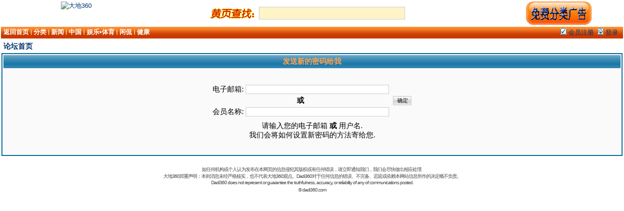

--- FILE ---
content_type: text/html;charset=UTF-8
request_url: http://yp.dadi360.com/yp/user/lostPassword.page;jsessionid=659677678645991050F6562D7FFAF219
body_size: 6482
content:

<html lang="zh-CN">
<head>
<meta http-equiv="Content-Type" content="text/html; charset=UTF-8" />
<meta http-equiv="Content-Language" content="zh-CN"/>
<meta http-equiv="Pragma" content="no-cache" />
<meta http-equiv="Expires" content="-1" />
<meta name="keywords" content="发送新的密码给我" 纽约华商黄页 纽约黄页/>
<meta name="description" content="发送新的密码给我" 纽约华商黄页 纽约黄页 />	

<style type="text/css">@import url( /yp/templates/default/styles/style.css?1768985752070 );</style>
<style type="text/css">@import url( /yp/templates/default/styles/zh_CN.css?1768985752070 );</style>

<link rel="icon" href="http://www.dadi360.com/img/dadiicon.ico" type="image/x-icon"/>
<link rel="shortcut icon" href="http://www.dadi360.com/img/dadiicon.ico" type="image/x-icon"/>

<link type="text/css" rel="stylesheet" href="/css/inputstyle.css">

<style type="text/css">
body {
	margin:0;
	padding:0;
}
</style>

<style type="text/css">
.yptopcat{font-weight:bold; font-size:1.1em; background-image:url('http://www.dadi360.com/images/gradient22.jpg'); text-align: center;}
.ypforum{color: #003B6E; text-decoration: none; font-size: 1.2em; margin-left:2px;}
a.ypforum:hover{color: #9EC068; background: #f6e9a7; text-decoration: underline;}
.yptable{ border-collapse: collapse; border: 20px #f6e9a7 solid; background-color:#F7F6F8; padding:5px;}
.ypcattable{padding:1px; margin-top:5px;}
</style>

<link rel="stylesheet" type="text/css" href="/yui/build/menu/assets/menu.css">
<link rel="stylesheet" type="text/css" href="/yui/build/fonts/fonts.css" />
<link rel="stylesheet" type="text/css" href="/yui/build/autocomplete/assets/skins/sam/autocomplete.css" />
<link rel="stylesheet" type="text/css" href="/yui/build/datatable/assets/skins/sam/datatable.css" />

<style type="text/css">
div.yuimenu {
 position:absolute;
 visibility:hidden;
}
</style>

<SCRIPT type="text/javascript" src="/js/datainput-min.js?1"></SCRIPT>

<!-- Libary begins -->
<script type="text/javascript" src="/yui/build/yahoo-dom-event/yahoo-dom-event.js"></script>

<script type="text/javascript" src="/yui/build/animation/animation-min.js"></script>
<script type="text/javascript" src="/yui/build/container/container_core-min.js"></script>
<script type="text/javascript" src="/yui/build/menu/menu-min.js"></script>

<script type="text/javascript" src="/yui/build/connection/connection-min.js"></script>
<script type="text/javascript" src="/yui/build/json/json-min.js"></script>
<script type="text/javascript" src="/yui/build/datasource/datasource-min.js"></script>
<script type="text/javascript" src="/yui/build/autocomplete/autocomplete-min.js"></script>
<script type="text/javascript" src="/yui/build/element/element-min.js"></script>
<script type="text/javascript" src="/yui/build/datatable/datatable-min.js"></script>

<style type="text/css">
    #autocomplete{
        height: 25px;
    } 
    #dt_input {
        position: static;
        width: 300px;
    }
    #dt_ac_container {
        display: none;
    }
</style>

<script type="text/javascript">

 ypsearchStart = function() {
    var Dom = YAHOO.util.Dom,
    Event = YAHOO.util.Event,
    queryString = '&results=30&output=json',
    //zip = null,
    myDataSource = null,
    myDataTable = null;
    jsonElem = new YAHOO.util.Element('json');
    jsonElem.setStyle('display', 'none');

    var getTerms = function(query) {
    	YAHOO.log('term=' + query + '; len=' + query.length, 'warn', 'example');
    	if(query.length == 0) {
    		myDataTable.initializeTable();
    		myDataTable.render();
    		jsonElem.setStyle('display', 'none');
    	}
    	else {
        	myDataSource.sendRequest('datatable=yes&query=' + query + queryString,
        			{
                success: myDataTable.onDataReturnInitializeTable,
                failure: myDataTable.onDataReturnInitializeTable,
                scope: myDataTable
            });
        	jsonElem.setStyle('display', 'block');
    	}
    	//myDataSource.sendRequest('datatable=yes&query=' + query + '&zip=' + Dom.get('dt_input_zip').value + queryString,
    	//		myDataTable.onDataReturnInitializeTable, myDataTable);
    	
    };

    Event.onDOMReady(function() {
        //zip = Dom.get('dt_input_zip').value;
        
        var oACDS = new YAHOO.util.FunctionDataSource(getTerms);
        oACDS.queryMatchContains = true;
        var oAutoComp = new YAHOO.widget.AutoComplete("dt_input","dt_ac_container", oACDS);
        oAutoComp.alwaysShowContainer = true;
        oAutoComp.minQueryLength = 0;
        oAutoComp.queryDelay = 0.5;
        //var oACDSZip = new YAHOO.util.FunctionDataSource(getZip);
        //oACDSZip.queryMatchContains = true;
        //var oAutoCompZip = new YAHOO.widget.AutoComplete("dt_input_zip","dt_ac_zip_container", oACDSZip);
        //Don't query until we have 5 numbers for the zip code
        //oAutoCompZip.minQueryLength = 5;

        var formatUrl = function(elCell, oRecord, oColumn, sData) {
            elCell.innerHTML = "<a href='" + oRecord.getData("ClickUrl") + "' target='_blank'>" + sData + "</a>";
        };

        var myColumnDefs = [
            { key:"Title",
                label:"黄页查找结果",
                sortable:true,
                formatter: formatUrl
            }
        ];

        //myDataSource = new YAHOO.util.DataSource("/ajaxproxy?url=http://local.yahooapis.com/LocalSearchService/V2/localSearch&appid=YahooDemo");
        myDataSource = new YAHOO.util.DataSource("/ypsearch?");

        myDataSource.responseType = YAHOO.util.DataSource.TYPE_JSON;
        myDataSource.connXhrMode = "queueRequests";
        myDataSource.responseSchema = {
            resultsList: "ResultSet.Result",
            fields: [
                "Title",
                "Phone",
                "City",
				"Zip",
                "ClickUrl"
            ]
        };

        //myDataTable = new YAHOO.widget.DataTable("json", myColumnDefs,
        //   myDataSource, {initialRequest: 'datatable=yes&query=' + Dom.get('dt_input').value + queryString });

        myDataTable = new YAHOO.widget.ScrollingDataTable("json", myColumnDefs,
                myDataSource, {initialRequest: 'datatable=yes&query=' + Dom.get('dt_input').value + queryString, height:"20em" });

     myDataTable.setAttributeConfig("MSG_ERROR", {
     value: " ",
     validator: true
 	});
 	myDataTable.setAttributeConfig("MSG_EMPTY", {
     	value: " ",
     	validator: true
 	});

    });
};
</script>
 
<script type="text/javascript">
function fnCallback2(e, myObj) {
	oMenu = myObj[0];
 	menuid = myObj[1];
 	toggleid = myObj[2];
 	var xy = YAHOO.util.Dom.getXY(toggleid);
 	YAHOO.util.Dom.setXY(menuid, xy);
 	oMenu.show();
};		
function setupMenu(menuid, toggleid) {
var oMenu1 = new YAHOO.widget.Menu(menuid, {autosubmenudisplay: true,hidedelay: 750,lazyload: false });
oMenu1.render(document.body); oMenu1.showEvent.subscribe(function() {this.focus();});
YAHOO.util.Event.addListener(toggleid, "mouseover", fnCallback2, [oMenu1, menuid, toggleid]);}
		
YAHOO.example.onMenuReady = function() {
setupMenu('classifiedmenumore','classifiedmenutoggle');
//setupMenu('classifiedmenumore','classifiedmenutoggle2');
setupMenu('blogmenumore','blogmenutoggle');
};
YAHOO.util.Event.onContentReady("classifiedmenutoggle", YAHOO.example.onMenuReady);
</script>


<script type="text/javascript" src="http://maps.google.com/maps/api/js?sensor=false"></script>
<script type="text/javascript">
  var geocoder;
  var map;
  function gminitialize() {
    geocoder = new google.maps.Geocoder();
    var addressId = document.getElementById("dadiAddress");
    if(typeof addressId == "undefined" || addressId == null)
    	return;
    
    var address = addressId.innerHTML;
    if(typeof address == "undefined" || address == null)
    	return ;
    
    address = address.replace(/<br>/gi, ",");
    //alert("address: " + address);
    geocoder.geocode( { 'address': address}, function(results, status) {
      if (status == google.maps.GeocoderStatus.OK) {
          var myOptions = {
      		zoom: 15,
      		center: results[0].geometry.location,
      		mapTypeId: google.maps.MapTypeId.ROADMAP
    	  }
          map = new google.maps.Map(document.getElementById("dadimap_canvas"), myOptions);
          //map.setCenter(results[0].geometry.location);
          var marker = new google.maps.Marker({
            map: map, 
            position: results[0].geometry.location
          });
      }
    });
  }
</script>


<title>发送新的密码给我 大地360 纽约华商黄页 纽约黄页</title>
<script type="text/javascript">
//enable passthrough of errors from YUI Event:
if ((typeof YAHOO !== "undefined") && (YAHOO.util) && (YAHOO.util.Event)) {
	YAHOO.util.Event.throwErrors = true;
}
</script>

<script type="text/javascript">
  var _gaq = _gaq || [];
  _gaq.push(['_setAccount', 'UA-5175562-1']);
  _gaq.push(['_trackPageview']);

  (function() {
    var ga = document.createElement('script'); ga.type = 'text/javascript'; ga.async = true;
    ga.src = ('https:' == document.location.protocol ? 'https://ssl' : 'http://www') + '.google-analytics.com/ga.js';
    var s = document.getElementsByTagName('script')[0]; s.parentNode.insertBefore(ga, s);
  })();
</script>

<!-- Quantcast Tag -->
<script type="text/javascript">
var _qevents = _qevents || [];

(function() {
var elem = document.createElement('script');
elem.src = (document.location.protocol == "https:" ? "https://secure" : "http://edge") + ".quantserve.com/quant.js";
elem.async = true;
elem.type = "text/javascript";
var scpt = document.getElementsByTagName('script')[0];
scpt.parentNode.insertBefore(elem, scpt);
})();
</script>


</head>
<body class="zh_CN" OnLoad="BodyOnLoad();gminitialize()">

    <div id="statesmod">
        <form onsubmit="return DADIvalidateForm();">
            <div id="pyautocomp" style="position: absolute; top: 10px; left: 400px;">
            	<INPUT OnFocus="DADI.InputArea.focus();" Name="Comp" ID="Comp" Size="14" style="display:none; position:absolute; z-index:0; color: #c60a00">            
                <div id="pywcont"></div>
            </div>
            <div id="swautocomp" style="position: absolute; top: 10px; left: 460px;">           	
                <div id="swcont"></div>
            </div>
        </form>
    </div>
<!--
Original theme from phpBB (http://www.phpbb.com) subSilver
Created by subBlue design
http://www.subBlue.com

Modifications by JForum Team
-->
<div id="classifiedmenumore" class="yuimenu">
<div class="bd">
   <ul class="first-of-type">
	<li class="yuimenuitem"><a href="http://c.dadi360.com/c/forums/show/16.page">社区信息</a></li>
	<li class="yuimenuitem"><a href="http://c.dadi360.com/c/forums/show/26.page">租房(法拉盛Flushing及其它区)</a></li>
	<li class="yuimenuitem"><a href="http://c.dadi360.com/c/forums/show/48.page">租房(艾姆赫斯特Elmhurst)</a></li>
	<li class="yuimenuitem"><a href="http://c.dadi360.com/c/forums/show/46.page">租房(布碌仑)</a></li>
	<li class="yuimenuitem"><a href="http://c.dadi360.com/c/forums/show/47.page">租房(曼哈顿)</a></li>
	<li class="yuimenuitem"><a href="http://c.dadi360.com/c/forums/show/36.page">房屋买卖</a></li>
	<li class="yuimenuitem"><a href="http://c.dadi360.com/c/forums/show/29.page">招聘求职</a></li>	 
	<li class="yuimenuitem"><a href="http://c.dadi360.com/c/forums/show/34.page">网络公司招聘</a></li>
	<li class="yuimenuitem"><a href="http://c.dadi360.com/c/forums/show/23.page">二手买卖</a></li>
	<li class="yuimenuitem"><a href="http://c.dadi360.com/c/forums/show/27.page">商铺、办公楼、生意租让</a></li>
	<li class="yuimenuitem"><a href="http://c.dadi360.com/c/forums/show/28.page">生活服务</a></li>
	<li class="yuimenuitem"><a href="http://c.dadi360.com/c/forums/show/31.page">交友征婚</a></li>	
	<li class="yuimenuitem"><a href="http://c.dadi360.com/c/forums/show/30.page">酒店住宿旅游</a></li>
	<li class="yuimenuitem"><a href="http://c.dadi360.com/c/forums/show/42.page">休闲按摩</a></li>
	<li class="yuimenuitem"><a href="http://c.dadi360.com/c/forums/show/43.page">搬家·接送</a></li>
	<li class="yuimenuitem"><a href="http://c.dadi360.com/c/forums/show/44.page">装修服务</a></li>
	<li class="yuimenuitem"><a href="http://c.dadi360.com/c/forums/show/51.page">冷暖水电</a></li>
	<li class="yuimenuitem"><a href="http://c.dadi360.com/c/forums/show/45.page">招生·培训</a></li>
	<li class="yuimenuitem"><a href="http://c.dadi360.com/c/forums/show/49.page">纽约聊天室</a></li>
	<li class="yuimenuitem"><a href="http://c.dadi360.com/c/forums/show/33.page">其它</a></li>
	<li class="yuimenuitem">______________</li>
	<li class="yuimenuitem"><a href="http://c.dadi360.com/c/forums/show/39.page">纽约中餐馆-华埠,中城</a></li>	
	<li class="yuimenuitem"><a href="http://c.dadi360.com/c/forums/show/40.page">纽约中餐馆-皇后区</a></li>	
	<li class="yuimenuitem"><a href="http://c.dadi360.com/c/forums/show/41.page">纽约中餐馆-布碌仑</a></li>
	
	<li class="yuimenuitem">____________</li>
	<li class="yuimenuitem"><a href="http://c.dadi360.com/c/forums/show/12.page">免费广告(加拿大)</a></li>
   </ul>
   
</div>
</div>
<div id="blogmenumore" class="yuimenu">
<div class="bd">
   <ul class="first-of-type">
 	<li class="yuimenuitem"><a href="http://www.dadi360.com/moreblog.jsp?page=0&amp;catnum=0">社会时政</a></li>     
	<li class="yuimenuitem"><a href="http://www.dadi360.com/moreblog.jsp?page=0&amp;catnum=1">网上谈兵</a></li>   
	<li class="yuimenuitem"><a href="http://www.dadi360.com/moreblog.jsp?page=0&amp;catnum=2">情感日记</a></li>
	<li class="yuimenuitem"><a href="http://www.dadi360.com/moreblog.jsp?page=0&amp;catnum=3">居家生活</a></li>
	<li class="yuimenuitem"><a href="http://www.dadi360.com/moreblog.jsp?page=0&amp;catnum=4">金融投资</a></li>
	<li class="yuimenuitem"><a href="http://www.dadi360.com/moreblog.jsp?page=0&amp;catnum=5">奇闻轶事</a></li>   
 	<li class="yuimenuitem"><a href="http://www.dadi360.com/moreblog.jsp?page=0&amp;catnum=6">旅人游记</a></li>     
	<li class="yuimenuitem"><a href="http://www.dadi360.com/moreblog.jsp?page=0&amp;catnum=10">人在他乡</a></li>   
	<li class="yuimenuitem"><a href="http://www.dadi360.com/moreblog.jsp?page=0&amp;catnum=7">影视音乐</a></li>
	<li class="yuimenuitem"><a href="http://www.dadi360.com/moreblog.jsp?page=0&amp;catnum=8">娱乐体育</a></li>
	<li class="yuimenuitem"><a href="http://www.dadi360.com/moreblog.jsp?page=0&amp;catnum=9">其他话题</a></li>
	<li class="yuimenuitem"><a href="http://www.dadi360.com/moreblog.jsp?page=0&amp;catnum=11">文学作品</a></li>
   </ul>
</div>
</div>
<table width="100%" border="0">
	<tr>
	  <td>
	    
		  <TABLE OnFocus="DADI.dt_input.focus()" cellspacing="0" cellpadding="0" width="100%" border="0">
		    <TBODY>
		      <TR>
		        <td width="25" rowspan=2>&nbsp&nbsp</td>
			<td width="160" valign="top" align="right">
			  <a href="http://www.dadi360.com/"><img src="http://www.dadi360.com/img/logo167x73v4.png" BORDER="0" alt="大地360"/></a>
			</td>    
			<td nowrap="" align="center"  valign="middle" id="searchinput">
						<span class="yui-skin-sam">
						
						<span id="autocomplete" style="font-size: 150%;">
						    <label for="dt_input"><img align="absmiddle" src="/yp/images/yellowpagesearch.jpg" /> </label>
						    <input id="dt_input" type="text" value="" style="background: none repeat scroll 0 0 #FFF4C6;" >
						    <span id="dt_ac_container"></span>
						</span>
						
						<div style="font-size: 110%;" >
						<div id="json"></div>
						</div>
						
						<script type="text/javascript">
						 ypsearchStart();
						 </script>
						 
						 </span>					
			</td>
		        <td width="5"></td>
			<td align="left" nowrap="" valign="bottom">
			</td>
			
			<td align="left" valign="middle" width="20">
				<div><a title="点击进入免费分类广告" href="http://c.dadi360.com/c/forums/list.page">
        		<img border="0" src="/images/classified_btn.jpg"></a>
	    		</div>
			</td>
			<td width="5%" ></td>
		  </tr>
		  		
		  </TBODY>
		  </TABLE>		  		  

	  </td>
	</tr>
	<tr>
	  <td background="/img/newsmenubg.gif" height="24" valign="bottom">
	    <TABLE cellspacing="0" cellpadding="0" width="100%" border="0">
	      <TBODY>
		<TR>	    
  		  
		  <TD nowrap="" >
		  &nbsp;<a href="http://www.dadi360.com/"><span class="newslinkt2">返回首页</span></a><img
		  height="22" align="absmiddle" src="/img/newsmenusep12.gif"/><a
		  href="http://c.dadi360.com/c/forums/list.page"><span id="classifiedmenutoggle" class="newslinkt2">分类</span></a><img
		  height="22" align="absmiddle" src="/img/newsmenusep12.gif"/><a		  
		  href="http://www.dadi360.com/news/forums/show/4.page"><span class="newslinkt2">新闻</span></a><img
		  height="22" align="absmiddle" src="/img/newsmenusep12.gif"/><a
		  href="http://www.dadi360.com/news/forums/show/3.page"><span class="newslinkt2">中国</span></a><img
		  height="22" align="absmiddle" src="/img/newsmenusep12.gif"/><a
		  href="http://www.dadi360.com/news/forums/show/5.page"><span class="newslinkt2">娱乐•体育</span></a><img
		  height="22" align="absmiddle" src="/img/newsmenusep12.gif"/><a
		  href="http://www.dadi360.com/news/forums/show/14.page"><span class="newslinkt2">闲侃</span></a><img 
		  height="22" align="absmiddle" src="/img/newsmenusep12.gif"/><a 
		  href="http://www.dadi360.com/news/forums/show/19.page"><span class="newslinkt2">健康</span></a>
		  
		  </TD>

		  <TD nowrap="">&nbsp;</TD>

		  <TD align="right"  nowrap="">

		    
		    <a id="register" class="mainmenu" href="/yp/user/insert.page;jsessionid=A8A43486A5E989A0F27D93155623DE45"><img src="/yp/templates/default/images/icon_mini_register.gif" border="0" alt="[Register]" /> 会员注册</a>&nbsp;</span>
		    <a id="login" class="mainmenu" href="/yp/user/login.page;jsessionid=A8A43486A5E989A0F27D93155623DE45"><img src="/yp/templates/default/images/icon_mini_login.gif" border="0" alt="[Login]" /> 登录</a>&nbsp; </span>
		  </TD>
		  <td width="5"></td>
		</TR>      
	      </TBODY>
	    </TABLE>
	  </td>
	</tr>	
	<tr>
	  <td>
	    
<form name="formlostpassword" accept-charset="UTF-8" action="/yp/jforum.page" method="post" target="_top">
	<input type="hidden" name="module" value="user" />
	<input type="hidden" name="action" value="lostPasswordSend" />
	
	<table cellspacing="2" cellpadding="2" width="100%" align="center" border="0">
		<tr>
			<td class="nav" align="left"><a class="nav" href="/yp/forums/list.page">论坛首页</a></td>
		</tr>
	</table>
	
	<table class="forumline" cellspacing="1" cellpadding="4" width="100%" align="center" border="0">
		<tr>
			<th class="thhead" nowrap="nowrap" height="25">
				发送新的密码给我
			</th>
		</tr>
	
		<tr>
			<td class="row1">
				<table cellspacing="1" cellpadding="3" width="100%" border="0">
					<tr>
						<td colspan="2">&nbsp;</td>
					</tr>
					
					
					<tr>
						<td>
							<table align="center">
								<tr>
									<td align="right"><span class="gen">电子邮箱:</span></td>
									<td align="left"><input type="text" maxlength="40" size="35" name="email" /></td>
									<td rowspan="3" valign="middle">&nbsp;<input class="mainoption" type="submit" value="确定" name="login"/></td>
								</tr>
								<tr>
									<td align="center" colspan="2"><span class="gen"><b>或</b></span></td>
								</tr>
								<tr>
									<td align="right"><span class="gen">会员名称:</span></td>
									<td align="left"><input type="text" maxlength="40" size="35" name="username" /></td>
								</tr>
							</table>
						</td>
					</tr>
					<tr>
						<td colspan="2" align="center"><span class="gen">请输入您的电子邮箱 <b> 或 </b> 用户名. <br> 我们会将如何设置新密码的方法寄给您.</span></td>
					</tr>
					<tr align="center">
						<td colspan="2">&nbsp;</td>
					</tr>
				</table>
			</td>
		</tr>
	</table>
</form>
</td>
</tr>
	<tr>
		<td align="center">
			
		</td>
	</tr>

	<tr>
		<td align="center">
			<span class="copyright">如任何机构或个人认为发布在本网页的信息侵犯其版权或有任何错误，请立即通知我们，我们会尽快做出相应处理. <br>大地360郑重声明：本则消息未经严格核实，也不代表大地360观点。Dadi360对于任何信息的错误、不完备、迟延或依赖本网站信息所作的决定概不负责。<br>Dadi360 does not represent or guarantee the truthfulness, accuracy, or reliability of any of communications posted.</span>
		</td>
	</tr>
	<tr>
		<td align="center">
			<span class="copyright"> &copy; <a class="copyright" href="http://www.dadi360.com/">dadi360.com</a> </span>
		</td>
	</tr>
	<tr><td align="center">
	</td></tr>
</table>


<!-- Quantcast Tag -->
<script type="text/javascript">
_qevents.push({
qacct:"p-vjHDhyNAZ_JjR"
});
</script>

<noscript>
<div style="display:none;">
<img src="//pixel.quantserve.com/pixel/p-vjHDhyNAZ_JjR.gif" border="0" height="1" width="1" alt="Quantcast"/>
</div>
</noscript>
<!-- End Quantcast tag -->

</body>
</html>


--- FILE ---
content_type: text/css
request_url: http://yp.dadi360.com/css/inputstyle.css
body_size: 981
content:


#statesmod {position:relative;}
#swautocomp, #pyautocomp {position:relative;width:15em;margin-bottom:1em;}/* set width of widget here*/
#swautocomp {z-index:9000} /* for IE z-index of absolute divs inside relative divs issue */
#pywcont {position:absolute;top:1.7em;width:50%;text-align:left}
#swcont {position:absolute;top:1.7em;width:80%;text-align:left}
#swcont .yui-ac-content, #pywcont .yui-ac-content {position:absolute;width:100%;border:1px solid #404040;background:#fff;overflow:hidden;z-index:9050;}
#swcont .yui-ac-shadow, #pywcont .yui-ac-shadow {position:absolute;margin:.3em;width:100%;background:#a0a0a0;z-index:9049;}
#swcont ul, #pywcont ul {padding:5px 0;width:100%;text-align:left; padding-left: 0; margin-left: 0;}
#swcont li, #pywcont li {padding:0 5px;cursor:default;white-space:nowrap;}
#swcont li.yui-ac-highlight, #pywcont li.yui-ac-highlight {background:#ff0;}
#swcont li.yui-ac-prehighlight,#pywcont li.yui-ac-prehighlight {background:#FFFFCC;}
.yui-ac-bd { color: #0000FF; }


a .adsline5 {
	font-size: 11px;
	color: #003B6E;
}

a .adstitle5 {
	font-size: 12px;
	color: #CC3300;
}
a:hover .adstitle5, a:hover .adsline5 { color: #9EC068; background: inherit; text-decoration: underline;}

.adsbox {
	font-size: 12px;
	background: #F7F6F8;
	text-decoration: none;
	font-family: arial,宋体,helvetica,sans-serif;
  	line-height: 15px;
	color: #000000;
	border: 1px solid #888888;
	margin-top:5px;
	padding-top: 5px; padding-bottom: 5px;
}
.adsimg {
	border: 1px solid #003B6E;
}
	
.adslable {
	font-family: "Arial,宋体,Verdana, Helvetica, sans-serif";
	font-size: smaller;
	color: #000000;
}

.adstitle1 , .adstitle3 , .adstitle4 {
	font-size: 12px;
	color: #CC3300;
}

.adstitle2 {
	font-size: 12px;
	color: #CC3300;
}

.adsline1 , .adsline3 , .adsline4{
	font-size: 11px;
	color: #000000;
}

.adsline2 {
	font-size: 11px;
	color: blue;
}

.adsurl {
	font-size: 13px;
	color: green;
}

.Inputarea{
	FONT-SIZE: 18px; 
	FONT-FAMILY: arial,simsun,宋体,mssong,mingliu;
	background: #fff4c6;
}

.newslink, .newslink a, .newslink a:visited{
	background-color: #ef7908;
	color: #ffffff;
	text-decoration:none;
	text-align:center;
	FONT-SIZE: 14px; 
	margin: 0;
 	padding: 0;
	FONT-FAMILY: arial,simsun,宋体,mssong,mingliu; 
	align: center;
	font-weight:bold;
}



.newslinkt2 {
	font-size: 13px;
 	text-decoration: none;
 	color: #FFFFFF;
 	font-weight:bold;
 	padding:0px;margin:0;
}
a:hover .newslinkt2 {
	color: #9EC068;
	text-decoration: underline;
}

.topmenu {
	font-size: 13px;
 	color:#FFFFFF;
 	font-weight:bold;
 	padding: 0 1px 0 1px;
}

a:hover .topmenu{ color: #9EC068; background: inherit; text-decoration: underline; }



--- FILE ---
content_type: text/css
request_url: http://yp.dadi360.com/yp/templates/default/styles/zh_CN.css?1768985752070
body_size: 1359
content:
.zh_CN .icon_new_topic img { background-image: url(../images/zh_CN/post.gif); width: 82px; height: 25px; }
.zh_CN .icon_reply img { background-image: url(../images/zh_CN/reply.gif); width: 82px; height: 25px; }
.zh_CN .icon_reply_locked img { background-image: url(../images/zh_CN/reply_locked.gif); width: 82px; height: 25px; }
.zh_CN .icon_quote img { background-image: url(../images/zh_CN/icon_quote.gif); width: 59px; height: 18px; }
.zh_CN .icon_edit img { background-image: url(../images/zh_CN/icon_edit.gif); width: 59px; height: 18px; }
.zh_CN .icon_profile img { background-image: url(../images/zh_CN/icon_profile.gif); width: 59px; height: 18px; }
.zh_CN .icon_pm img { background-image: url(../images/zh_CN/icon_pm.gif); width: 59px; height: 18px; }

th { font-size: 13px;}
th.thhead,td.cathead { font-size: 15px;}

.gen { font-size : 15px; }
.genmed, .name { font-size : 15px; }
.gensmall, .postdetails { font-size : 13px; color:#666666; }

.mainmenu { font-size: 13px;}
.cattitle { font-size: 13px; color:#000000;}
.forumlink { font-size: 15px; }
.nav, .topictitle { font-size:15px; }
.nav, .topictitlehl { font-size:15px; }

.postbody { font-size: 15px; }

.postinfo { font-size: 13px; }

input, textarea, select { font-size: 15px; }
.moderator { font-size: 13px; }
.admin { font-size: 13px; }

.declaration { font-size: 11px; color:#666666; } 


--- FILE ---
content_type: text/javascript;charset=utf-8
request_url: http://yp.dadi360.com/ypsearch?datatable=yes&query=&results=30&output=json
body_size: 78
content:
{"ResultSet":{"totalResultsAvailable":0,"totalResultsReturned":0,"Result":[]}}

--- FILE ---
content_type: application/javascript
request_url: http://yp.dadi360.com/yui/build/datasource/datasource-min.js
body_size: 7948
content:
/*
Copyright (c) 2010, Yahoo! Inc. All rights reserved.
Code licensed under the BSD License:
http://developer.yahoo.com/yui/license.html
version: 2.8.2r1
*/
(function(){var lang=YAHOO.lang,util=YAHOO.util,Ev=util.Event;util.DataSourceBase=function(oLiveData,oConfigs){if(oLiveData===null||oLiveData===undefined){return;}this.liveData=oLiveData;this._oQueue={interval:null,conn:null,requests:[]};this.responseSchema={};if(oConfigs&&(oConfigs.constructor==Object)){for(var sConfig in oConfigs){if(sConfig){this[sConfig]=oConfigs[sConfig];}}}var maxCacheEntries=this.maxCacheEntries;if(!lang.isNumber(maxCacheEntries)||(maxCacheEntries<0)){maxCacheEntries=0;}this._aIntervals=[];this.createEvent("cacheRequestEvent");this.createEvent("cacheResponseEvent");this.createEvent("requestEvent");this.createEvent("responseEvent");this.createEvent("responseParseEvent");this.createEvent("responseCacheEvent");this.createEvent("dataErrorEvent");this.createEvent("cacheFlushEvent");var DS=util.DataSourceBase;this._sName="DataSource instance"+DS._nIndex;DS._nIndex++;};var DS=util.DataSourceBase;lang.augmentObject(DS,{TYPE_UNKNOWN:-1,TYPE_JSARRAY:0,TYPE_JSFUNCTION:1,TYPE_XHR:2,TYPE_JSON:3,TYPE_XML:4,TYPE_TEXT:5,TYPE_HTMLTABLE:6,TYPE_SCRIPTNODE:7,TYPE_LOCAL:8,ERROR_DATAINVALID:"Invalid data",ERROR_DATANULL:"Null data",_nIndex:0,_nTransactionId:0,_getLocationValue:function(field,context){var locator=field.locator||field.key||field,xmldoc=context.ownerDocument||context,result,res,value=null;try{if(!lang.isUndefined(xmldoc.evaluate)){result=xmldoc.evaluate(locator,context,xmldoc.createNSResolver(!context.ownerDocument?context.documentElement:context.ownerDocument.documentElement),0,null);while(res=result.iterateNext()){value=res.textContent;}}else{xmldoc.setProperty("SelectionLanguage","XPath");result=context.selectNodes(locator)[0];value=result.value||result.text||null;}return value;}catch(e){}},issueCallback:function(callback,params,error,scope){if(lang.isFunction(callback)){callback.apply(scope,params);}else{if(lang.isObject(callback)){scope=callback.scope||scope||window;var callbackFunc=callback.success;if(error){callbackFunc=callback.failure;}if(callbackFunc){callbackFunc.apply(scope,params.concat([callback.argument]));}}}},parseString:function(oData){if(!lang.isValue(oData)){return null;}var string=oData+"";if(lang.isString(string)){return string;}else{return null;}},parseNumber:function(oData){if(!lang.isValue(oData)||(oData==="")){return null;}var number=oData*1;if(lang.isNumber(number)){return number;}else{return null;}},convertNumber:function(oData){return DS.parseNumber(oData);},parseDate:function(oData){var date=null;if(!(oData instanceof Date)){date=new Date(oData);}else{return oData;}if(date instanceof Date){return date;}else{return null;}},convertDate:function(oData){return DS.parseDate(oData);}});DS.Parser={string:DS.parseString,number:DS.parseNumber,date:DS.parseDate};DS.prototype={_sName:null,_aCache:null,_oQueue:null,_aIntervals:null,maxCacheEntries:0,liveData:null,dataType:DS.TYPE_UNKNOWN,responseType:DS.TYPE_UNKNOWN,responseSchema:null,useXPath:false,toString:function(){return this._sName;},getCachedResponse:function(oRequest,oCallback,oCaller){var aCache=this._aCache;if(this.maxCacheEntries>0){if(!aCache){this._aCache=[];}else{var nCacheLength=aCache.length;if(nCacheLength>0){var oResponse=null;this.fireEvent("cacheRequestEvent",{request:oRequest,callback:oCallback,caller:oCaller});for(var i=nCacheLength-1;i>=0;i--){var oCacheElem=aCache[i];if(this.isCacheHit(oRequest,oCacheElem.request)){oResponse=oCacheElem.response;this.fireEvent("cacheResponseEvent",{request:oRequest,response:oResponse,callback:oCallback,caller:oCaller});if(i<nCacheLength-1){aCache.splice(i,1);this.addToCache(oRequest,oResponse);}oResponse.cached=true;break;}}return oResponse;}}}else{if(aCache){this._aCache=null;}}return null;},isCacheHit:function(oRequest,oCachedRequest){return(oRequest===oCachedRequest);},addToCache:function(oRequest,oResponse){var aCache=this._aCache;if(!aCache){return;}while(aCache.length>=this.maxCacheEntries){aCache.shift();}var oCacheElem={request:oRequest,response:oResponse};aCache[aCache.length]=oCacheElem;this.fireEvent("responseCacheEvent",{request:oRequest,response:oResponse});},flushCache:function(){if(this._aCache){this._aCache=[];this.fireEvent("cacheFlushEvent");}},setInterval:function(nMsec,oRequest,oCallback,oCaller){if(lang.isNumber(nMsec)&&(nMsec>=0)){var oSelf=this;var nId=setInterval(function(){oSelf.makeConnection(oRequest,oCallback,oCaller);},nMsec);this._aIntervals.push(nId);return nId;}else{}},clearInterval:function(nId){var tracker=this._aIntervals||[];for(var i=tracker.length-1;i>-1;i--){if(tracker[i]===nId){tracker.splice(i,1);clearInterval(nId);}}},clearAllIntervals:function(){var tracker=this._aIntervals||[];for(var i=tracker.length-1;i>-1;i--){clearInterval(tracker[i]);}tracker=[];},sendRequest:function(oRequest,oCallback,oCaller){var oCachedResponse=this.getCachedResponse(oRequest,oCallback,oCaller);if(oCachedResponse){DS.issueCallback(oCallback,[oRequest,oCachedResponse],false,oCaller);return null;}return this.makeConnection(oRequest,oCallback,oCaller);},makeConnection:function(oRequest,oCallback,oCaller){var tId=DS._nTransactionId++;this.fireEvent("requestEvent",{tId:tId,request:oRequest,callback:oCallback,caller:oCaller});var oRawResponse=this.liveData;this.handleResponse(oRequest,oRawResponse,oCallback,oCaller,tId);return tId;},handleResponse:function(oRequest,oRawResponse,oCallback,oCaller,tId){this.fireEvent("responseEvent",{tId:tId,request:oRequest,response:oRawResponse,callback:oCallback,caller:oCaller});var xhr=(this.dataType==DS.TYPE_XHR)?true:false;var oParsedResponse=null;var oFullResponse=oRawResponse;if(this.responseType===DS.TYPE_UNKNOWN){var ctype=(oRawResponse&&oRawResponse.getResponseHeader)?oRawResponse.getResponseHeader["Content-Type"]:null;if(ctype){if(ctype.indexOf("text/xml")>-1){this.responseType=DS.TYPE_XML;}else{if(ctype.indexOf("application/json")>-1){this.responseType=DS.TYPE_JSON;}else{if(ctype.indexOf("text/plain")>-1){this.responseType=DS.TYPE_TEXT;}}}}else{if(YAHOO.lang.isArray(oRawResponse)){this.responseType=DS.TYPE_JSARRAY;
}else{if(oRawResponse&&oRawResponse.nodeType&&(oRawResponse.nodeType===9||oRawResponse.nodeType===1||oRawResponse.nodeType===11)){this.responseType=DS.TYPE_XML;}else{if(oRawResponse&&oRawResponse.nodeName&&(oRawResponse.nodeName.toLowerCase()=="table")){this.responseType=DS.TYPE_HTMLTABLE;}else{if(YAHOO.lang.isObject(oRawResponse)){this.responseType=DS.TYPE_JSON;}else{if(YAHOO.lang.isString(oRawResponse)){this.responseType=DS.TYPE_TEXT;}}}}}}}switch(this.responseType){case DS.TYPE_JSARRAY:if(xhr&&oRawResponse&&oRawResponse.responseText){oFullResponse=oRawResponse.responseText;}try{if(lang.isString(oFullResponse)){var parseArgs=[oFullResponse].concat(this.parseJSONArgs);if(lang.JSON){oFullResponse=lang.JSON.parse.apply(lang.JSON,parseArgs);}else{if(window.JSON&&JSON.parse){oFullResponse=JSON.parse.apply(JSON,parseArgs);}else{if(oFullResponse.parseJSON){oFullResponse=oFullResponse.parseJSON.apply(oFullResponse,parseArgs.slice(1));}else{while(oFullResponse.length>0&&(oFullResponse.charAt(0)!="{")&&(oFullResponse.charAt(0)!="[")){oFullResponse=oFullResponse.substring(1,oFullResponse.length);}if(oFullResponse.length>0){var arrayEnd=Math.max(oFullResponse.lastIndexOf("]"),oFullResponse.lastIndexOf("}"));oFullResponse=oFullResponse.substring(0,arrayEnd+1);oFullResponse=eval("("+oFullResponse+")");}}}}}}catch(e1){}oFullResponse=this.doBeforeParseData(oRequest,oFullResponse,oCallback);oParsedResponse=this.parseArrayData(oRequest,oFullResponse);break;case DS.TYPE_JSON:if(xhr&&oRawResponse&&oRawResponse.responseText){oFullResponse=oRawResponse.responseText;}try{if(lang.isString(oFullResponse)){var parseArgs=[oFullResponse].concat(this.parseJSONArgs);if(lang.JSON){oFullResponse=lang.JSON.parse.apply(lang.JSON,parseArgs);}else{if(window.JSON&&JSON.parse){oFullResponse=JSON.parse.apply(JSON,parseArgs);}else{if(oFullResponse.parseJSON){oFullResponse=oFullResponse.parseJSON.apply(oFullResponse,parseArgs.slice(1));}else{while(oFullResponse.length>0&&(oFullResponse.charAt(0)!="{")&&(oFullResponse.charAt(0)!="[")){oFullResponse=oFullResponse.substring(1,oFullResponse.length);}if(oFullResponse.length>0){var objEnd=Math.max(oFullResponse.lastIndexOf("]"),oFullResponse.lastIndexOf("}"));oFullResponse=oFullResponse.substring(0,objEnd+1);oFullResponse=eval("("+oFullResponse+")");}}}}}}catch(e){}oFullResponse=this.doBeforeParseData(oRequest,oFullResponse,oCallback);oParsedResponse=this.parseJSONData(oRequest,oFullResponse);break;case DS.TYPE_HTMLTABLE:if(xhr&&oRawResponse.responseText){var el=document.createElement("div");el.innerHTML=oRawResponse.responseText;oFullResponse=el.getElementsByTagName("table")[0];}oFullResponse=this.doBeforeParseData(oRequest,oFullResponse,oCallback);oParsedResponse=this.parseHTMLTableData(oRequest,oFullResponse);break;case DS.TYPE_XML:if(xhr&&oRawResponse.responseXML){oFullResponse=oRawResponse.responseXML;}oFullResponse=this.doBeforeParseData(oRequest,oFullResponse,oCallback);oParsedResponse=this.parseXMLData(oRequest,oFullResponse);break;case DS.TYPE_TEXT:if(xhr&&lang.isString(oRawResponse.responseText)){oFullResponse=oRawResponse.responseText;}oFullResponse=this.doBeforeParseData(oRequest,oFullResponse,oCallback);oParsedResponse=this.parseTextData(oRequest,oFullResponse);break;default:oFullResponse=this.doBeforeParseData(oRequest,oFullResponse,oCallback);oParsedResponse=this.parseData(oRequest,oFullResponse);break;}oParsedResponse=oParsedResponse||{};if(!oParsedResponse.results){oParsedResponse.results=[];}if(!oParsedResponse.meta){oParsedResponse.meta={};}if(!oParsedResponse.error){oParsedResponse=this.doBeforeCallback(oRequest,oFullResponse,oParsedResponse,oCallback);this.fireEvent("responseParseEvent",{request:oRequest,response:oParsedResponse,callback:oCallback,caller:oCaller});this.addToCache(oRequest,oParsedResponse);}else{oParsedResponse.error=true;this.fireEvent("dataErrorEvent",{request:oRequest,response:oRawResponse,callback:oCallback,caller:oCaller,message:DS.ERROR_DATANULL});}oParsedResponse.tId=tId;DS.issueCallback(oCallback,[oRequest,oParsedResponse],oParsedResponse.error,oCaller);},doBeforeParseData:function(oRequest,oFullResponse,oCallback){return oFullResponse;},doBeforeCallback:function(oRequest,oFullResponse,oParsedResponse,oCallback){return oParsedResponse;},parseData:function(oRequest,oFullResponse){if(lang.isValue(oFullResponse)){var oParsedResponse={results:oFullResponse,meta:{}};return oParsedResponse;}return null;},parseArrayData:function(oRequest,oFullResponse){if(lang.isArray(oFullResponse)){var results=[],i,j,rec,field,data;if(lang.isArray(this.responseSchema.fields)){var fields=this.responseSchema.fields;for(i=fields.length-1;i>=0;--i){if(typeof fields[i]!=="object"){fields[i]={key:fields[i]};}}var parsers={},p;for(i=fields.length-1;i>=0;--i){p=(typeof fields[i].parser==="function"?fields[i].parser:DS.Parser[fields[i].parser+""])||fields[i].converter;if(p){parsers[fields[i].key]=p;}}var arrType=lang.isArray(oFullResponse[0]);for(i=oFullResponse.length-1;i>-1;i--){var oResult={};rec=oFullResponse[i];if(typeof rec==="object"){for(j=fields.length-1;j>-1;j--){field=fields[j];data=arrType?rec[j]:rec[field.key];if(parsers[field.key]){data=parsers[field.key].call(this,data);}if(data===undefined){data=null;}oResult[field.key]=data;}}else{if(lang.isString(rec)){for(j=fields.length-1;j>-1;j--){field=fields[j];data=rec;if(parsers[field.key]){data=parsers[field.key].call(this,data);}if(data===undefined){data=null;}oResult[field.key]=data;}}}results[i]=oResult;}}else{results=oFullResponse;}var oParsedResponse={results:results};return oParsedResponse;}return null;},parseTextData:function(oRequest,oFullResponse){if(lang.isString(oFullResponse)){if(lang.isString(this.responseSchema.recordDelim)&&lang.isString(this.responseSchema.fieldDelim)){var oParsedResponse={results:[]};var recDelim=this.responseSchema.recordDelim;var fieldDelim=this.responseSchema.fieldDelim;if(oFullResponse.length>0){var newLength=oFullResponse.length-recDelim.length;if(oFullResponse.substr(newLength)==recDelim){oFullResponse=oFullResponse.substr(0,newLength);
}if(oFullResponse.length>0){var recordsarray=oFullResponse.split(recDelim);for(var i=0,len=recordsarray.length,recIdx=0;i<len;++i){var bError=false,sRecord=recordsarray[i];if(lang.isString(sRecord)&&(sRecord.length>0)){var fielddataarray=recordsarray[i].split(fieldDelim);var oResult={};if(lang.isArray(this.responseSchema.fields)){var fields=this.responseSchema.fields;for(var j=fields.length-1;j>-1;j--){try{var data=fielddataarray[j];if(lang.isString(data)){if(data.charAt(0)=='"'){data=data.substr(1);}if(data.charAt(data.length-1)=='"'){data=data.substr(0,data.length-1);}var field=fields[j];var key=(lang.isValue(field.key))?field.key:field;if(!field.parser&&field.converter){field.parser=field.converter;}var parser=(typeof field.parser==="function")?field.parser:DS.Parser[field.parser+""];if(parser){data=parser.call(this,data);}if(data===undefined){data=null;}oResult[key]=data;}else{bError=true;}}catch(e){bError=true;}}}else{oResult=fielddataarray;}if(!bError){oParsedResponse.results[recIdx++]=oResult;}}}}}return oParsedResponse;}}return null;},parseXMLResult:function(result){var oResult={},schema=this.responseSchema;try{for(var m=schema.fields.length-1;m>=0;m--){var field=schema.fields[m];var key=(lang.isValue(field.key))?field.key:field;var data=null;if(this.useXPath){data=YAHOO.util.DataSource._getLocationValue(field,result);}else{var xmlAttr=result.attributes.getNamedItem(key);if(xmlAttr){data=xmlAttr.value;}else{var xmlNode=result.getElementsByTagName(key);if(xmlNode&&xmlNode.item(0)){var item=xmlNode.item(0);data=(item)?((item.text)?item.text:(item.textContent)?item.textContent:null):null;if(!data){var datapieces=[];for(var j=0,len=item.childNodes.length;j<len;j++){if(item.childNodes[j].nodeValue){datapieces[datapieces.length]=item.childNodes[j].nodeValue;}}if(datapieces.length>0){data=datapieces.join("");}}}}}if(data===null){data="";}if(!field.parser&&field.converter){field.parser=field.converter;}var parser=(typeof field.parser==="function")?field.parser:DS.Parser[field.parser+""];if(parser){data=parser.call(this,data);}if(data===undefined){data=null;}oResult[key]=data;}}catch(e){}return oResult;},parseXMLData:function(oRequest,oFullResponse){var bError=false,schema=this.responseSchema,oParsedResponse={meta:{}},xmlList=null,metaNode=schema.metaNode,metaLocators=schema.metaFields||{},i,k,loc,v;try{if(this.useXPath){for(k in metaLocators){oParsedResponse.meta[k]=YAHOO.util.DataSource._getLocationValue(metaLocators[k],oFullResponse);}}else{metaNode=metaNode?oFullResponse.getElementsByTagName(metaNode)[0]:oFullResponse;if(metaNode){for(k in metaLocators){if(lang.hasOwnProperty(metaLocators,k)){loc=metaLocators[k];v=metaNode.getElementsByTagName(loc)[0];if(v){v=v.firstChild.nodeValue;}else{v=metaNode.attributes.getNamedItem(loc);if(v){v=v.value;}}if(lang.isValue(v)){oParsedResponse.meta[k]=v;}}}}}xmlList=(schema.resultNode)?oFullResponse.getElementsByTagName(schema.resultNode):null;}catch(e){}if(!xmlList||!lang.isArray(schema.fields)){bError=true;}else{oParsedResponse.results=[];for(i=xmlList.length-1;i>=0;--i){var oResult=this.parseXMLResult(xmlList.item(i));oParsedResponse.results[i]=oResult;}}if(bError){oParsedResponse.error=true;}else{}return oParsedResponse;},parseJSONData:function(oRequest,oFullResponse){var oParsedResponse={results:[],meta:{}};if(lang.isObject(oFullResponse)&&this.responseSchema.resultsList){var schema=this.responseSchema,fields=schema.fields,resultsList=oFullResponse,results=[],metaFields=schema.metaFields||{},fieldParsers=[],fieldPaths=[],simpleFields=[],bError=false,i,len,j,v,key,parser,path;var buildPath=function(needle){var path=null,keys=[],i=0;if(needle){needle=needle.replace(/\[(['"])(.*?)\1\]/g,function(x,$1,$2){keys[i]=$2;return".@"+(i++);}).replace(/\[(\d+)\]/g,function(x,$1){keys[i]=parseInt($1,10)|0;return".@"+(i++);}).replace(/^\./,"");if(!/[^\w\.\$@]/.test(needle)){path=needle.split(".");for(i=path.length-1;i>=0;--i){if(path[i].charAt(0)==="@"){path[i]=keys[parseInt(path[i].substr(1),10)];}}}else{}}return path;};var walkPath=function(path,origin){var v=origin,i=0,len=path.length;for(;i<len&&v;++i){v=v[path[i]];}return v;};path=buildPath(schema.resultsList);if(path){resultsList=walkPath(path,oFullResponse);if(resultsList===undefined){bError=true;}}else{bError=true;}if(!resultsList){resultsList=[];}if(!lang.isArray(resultsList)){resultsList=[resultsList];}if(!bError){if(schema.fields){var field;for(i=0,len=fields.length;i<len;i++){field=fields[i];key=field.key||field;parser=((typeof field.parser==="function")?field.parser:DS.Parser[field.parser+""])||field.converter;path=buildPath(key);if(parser){fieldParsers[fieldParsers.length]={key:key,parser:parser};}if(path){if(path.length>1){fieldPaths[fieldPaths.length]={key:key,path:path};}else{simpleFields[simpleFields.length]={key:key,path:path[0]};}}else{}}for(i=resultsList.length-1;i>=0;--i){var r=resultsList[i],rec={};if(r){for(j=simpleFields.length-1;j>=0;--j){rec[simpleFields[j].key]=(r[simpleFields[j].path]!==undefined)?r[simpleFields[j].path]:r[j];}for(j=fieldPaths.length-1;j>=0;--j){rec[fieldPaths[j].key]=walkPath(fieldPaths[j].path,r);}for(j=fieldParsers.length-1;j>=0;--j){var p=fieldParsers[j].key;rec[p]=fieldParsers[j].parser(rec[p]);if(rec[p]===undefined){rec[p]=null;}}}results[i]=rec;}}else{results=resultsList;}for(key in metaFields){if(lang.hasOwnProperty(metaFields,key)){path=buildPath(metaFields[key]);if(path){v=walkPath(path,oFullResponse);oParsedResponse.meta[key]=v;}}}}else{oParsedResponse.error=true;}oParsedResponse.results=results;}else{oParsedResponse.error=true;}return oParsedResponse;},parseHTMLTableData:function(oRequest,oFullResponse){var bError=false;var elTable=oFullResponse;var fields=this.responseSchema.fields;var oParsedResponse={results:[]};if(lang.isArray(fields)){for(var i=0;i<elTable.tBodies.length;i++){var elTbody=elTable.tBodies[i];for(var j=elTbody.rows.length-1;j>-1;j--){var elRow=elTbody.rows[j];var oResult={};for(var k=fields.length-1;k>-1;k--){var field=fields[k];var key=(lang.isValue(field.key))?field.key:field;
var data=elRow.cells[k].innerHTML;if(!field.parser&&field.converter){field.parser=field.converter;}var parser=(typeof field.parser==="function")?field.parser:DS.Parser[field.parser+""];if(parser){data=parser.call(this,data);}if(data===undefined){data=null;}oResult[key]=data;}oParsedResponse.results[j]=oResult;}}}else{bError=true;}if(bError){oParsedResponse.error=true;}else{}return oParsedResponse;}};lang.augmentProto(DS,util.EventProvider);util.LocalDataSource=function(oLiveData,oConfigs){this.dataType=DS.TYPE_LOCAL;if(oLiveData){if(YAHOO.lang.isArray(oLiveData)){this.responseType=DS.TYPE_JSARRAY;}else{if(oLiveData.nodeType&&oLiveData.nodeType==9){this.responseType=DS.TYPE_XML;}else{if(oLiveData.nodeName&&(oLiveData.nodeName.toLowerCase()=="table")){this.responseType=DS.TYPE_HTMLTABLE;oLiveData=oLiveData.cloneNode(true);}else{if(YAHOO.lang.isString(oLiveData)){this.responseType=DS.TYPE_TEXT;}else{if(YAHOO.lang.isObject(oLiveData)){this.responseType=DS.TYPE_JSON;}}}}}}else{oLiveData=[];this.responseType=DS.TYPE_JSARRAY;}util.LocalDataSource.superclass.constructor.call(this,oLiveData,oConfigs);};lang.extend(util.LocalDataSource,DS);lang.augmentObject(util.LocalDataSource,DS);util.FunctionDataSource=function(oLiveData,oConfigs){this.dataType=DS.TYPE_JSFUNCTION;oLiveData=oLiveData||function(){};util.FunctionDataSource.superclass.constructor.call(this,oLiveData,oConfigs);};lang.extend(util.FunctionDataSource,DS,{scope:null,makeConnection:function(oRequest,oCallback,oCaller){var tId=DS._nTransactionId++;this.fireEvent("requestEvent",{tId:tId,request:oRequest,callback:oCallback,caller:oCaller});var oRawResponse=(this.scope)?this.liveData.call(this.scope,oRequest,this):this.liveData(oRequest);if(this.responseType===DS.TYPE_UNKNOWN){if(YAHOO.lang.isArray(oRawResponse)){this.responseType=DS.TYPE_JSARRAY;}else{if(oRawResponse&&oRawResponse.nodeType&&oRawResponse.nodeType==9){this.responseType=DS.TYPE_XML;}else{if(oRawResponse&&oRawResponse.nodeName&&(oRawResponse.nodeName.toLowerCase()=="table")){this.responseType=DS.TYPE_HTMLTABLE;}else{if(YAHOO.lang.isObject(oRawResponse)){this.responseType=DS.TYPE_JSON;}else{if(YAHOO.lang.isString(oRawResponse)){this.responseType=DS.TYPE_TEXT;}}}}}}this.handleResponse(oRequest,oRawResponse,oCallback,oCaller,tId);return tId;}});lang.augmentObject(util.FunctionDataSource,DS);util.ScriptNodeDataSource=function(oLiveData,oConfigs){this.dataType=DS.TYPE_SCRIPTNODE;oLiveData=oLiveData||"";util.ScriptNodeDataSource.superclass.constructor.call(this,oLiveData,oConfigs);};lang.extend(util.ScriptNodeDataSource,DS,{getUtility:util.Get,asyncMode:"allowAll",scriptCallbackParam:"callback",generateRequestCallback:function(id){return"&"+this.scriptCallbackParam+"=YAHOO.util.ScriptNodeDataSource.callbacks["+id+"]";},doBeforeGetScriptNode:function(sUri){return sUri;},makeConnection:function(oRequest,oCallback,oCaller){var tId=DS._nTransactionId++;this.fireEvent("requestEvent",{tId:tId,request:oRequest,callback:oCallback,caller:oCaller});if(util.ScriptNodeDataSource._nPending===0){util.ScriptNodeDataSource.callbacks=[];util.ScriptNodeDataSource._nId=0;}var id=util.ScriptNodeDataSource._nId;util.ScriptNodeDataSource._nId++;var oSelf=this;util.ScriptNodeDataSource.callbacks[id]=function(oRawResponse){if((oSelf.asyncMode!=="ignoreStaleResponses")||(id===util.ScriptNodeDataSource.callbacks.length-1)){if(oSelf.responseType===DS.TYPE_UNKNOWN){if(YAHOO.lang.isArray(oRawResponse)){oSelf.responseType=DS.TYPE_JSARRAY;}else{if(oRawResponse.nodeType&&oRawResponse.nodeType==9){oSelf.responseType=DS.TYPE_XML;}else{if(oRawResponse.nodeName&&(oRawResponse.nodeName.toLowerCase()=="table")){oSelf.responseType=DS.TYPE_HTMLTABLE;}else{if(YAHOO.lang.isObject(oRawResponse)){oSelf.responseType=DS.TYPE_JSON;}else{if(YAHOO.lang.isString(oRawResponse)){oSelf.responseType=DS.TYPE_TEXT;}}}}}}oSelf.handleResponse(oRequest,oRawResponse,oCallback,oCaller,tId);}else{}delete util.ScriptNodeDataSource.callbacks[id];};util.ScriptNodeDataSource._nPending++;var sUri=this.liveData+oRequest+this.generateRequestCallback(id);sUri=this.doBeforeGetScriptNode(sUri);this.getUtility.script(sUri,{autopurge:true,onsuccess:util.ScriptNodeDataSource._bumpPendingDown,onfail:util.ScriptNodeDataSource._bumpPendingDown});return tId;}});lang.augmentObject(util.ScriptNodeDataSource,DS);lang.augmentObject(util.ScriptNodeDataSource,{_nId:0,_nPending:0,callbacks:[]});util.XHRDataSource=function(oLiveData,oConfigs){this.dataType=DS.TYPE_XHR;this.connMgr=this.connMgr||util.Connect;oLiveData=oLiveData||"";util.XHRDataSource.superclass.constructor.call(this,oLiveData,oConfigs);};lang.extend(util.XHRDataSource,DS,{connMgr:null,connXhrMode:"allowAll",connMethodPost:false,connTimeout:0,makeConnection:function(oRequest,oCallback,oCaller){var oRawResponse=null;var tId=DS._nTransactionId++;this.fireEvent("requestEvent",{tId:tId,request:oRequest,callback:oCallback,caller:oCaller});var oSelf=this;var oConnMgr=this.connMgr;var oQueue=this._oQueue;var _xhrSuccess=function(oResponse){if(oResponse&&(this.connXhrMode=="ignoreStaleResponses")&&(oResponse.tId!=oQueue.conn.tId)){return null;}else{if(!oResponse){this.fireEvent("dataErrorEvent",{request:oRequest,response:null,callback:oCallback,caller:oCaller,message:DS.ERROR_DATANULL});DS.issueCallback(oCallback,[oRequest,{error:true}],true,oCaller);return null;}else{if(this.responseType===DS.TYPE_UNKNOWN){var ctype=(oResponse.getResponseHeader)?oResponse.getResponseHeader["Content-Type"]:null;if(ctype){if(ctype.indexOf("text/xml")>-1){this.responseType=DS.TYPE_XML;}else{if(ctype.indexOf("application/json")>-1){this.responseType=DS.TYPE_JSON;}else{if(ctype.indexOf("text/plain")>-1){this.responseType=DS.TYPE_TEXT;}}}}}this.handleResponse(oRequest,oResponse,oCallback,oCaller,tId);}}};var _xhrFailure=function(oResponse){this.fireEvent("dataErrorEvent",{request:oRequest,response:oResponse,callback:oCallback,caller:oCaller,message:DS.ERROR_DATAINVALID});if(lang.isString(this.liveData)&&lang.isString(oRequest)&&(this.liveData.lastIndexOf("?")!==this.liveData.length-1)&&(oRequest.indexOf("?")!==0)){}oResponse=oResponse||{};
oResponse.error=true;DS.issueCallback(oCallback,[oRequest,oResponse],true,oCaller);return null;};var _xhrCallback={success:_xhrSuccess,failure:_xhrFailure,scope:this};if(lang.isNumber(this.connTimeout)){_xhrCallback.timeout=this.connTimeout;}if(this.connXhrMode=="cancelStaleRequests"){if(oQueue.conn){if(oConnMgr.abort){oConnMgr.abort(oQueue.conn);oQueue.conn=null;}else{}}}if(oConnMgr&&oConnMgr.asyncRequest){var sLiveData=this.liveData;var isPost=this.connMethodPost;var sMethod=(isPost)?"POST":"GET";var sUri=(isPost||!lang.isValue(oRequest))?sLiveData:sLiveData+oRequest;var sRequest=(isPost)?oRequest:null;if(this.connXhrMode!="queueRequests"){oQueue.conn=oConnMgr.asyncRequest(sMethod,sUri,_xhrCallback,sRequest);}else{if(oQueue.conn){var allRequests=oQueue.requests;allRequests.push({request:oRequest,callback:_xhrCallback});if(!oQueue.interval){oQueue.interval=setInterval(function(){if(oConnMgr.isCallInProgress(oQueue.conn)){return;}else{if(allRequests.length>0){sUri=(isPost||!lang.isValue(allRequests[0].request))?sLiveData:sLiveData+allRequests[0].request;sRequest=(isPost)?allRequests[0].request:null;oQueue.conn=oConnMgr.asyncRequest(sMethod,sUri,allRequests[0].callback,sRequest);allRequests.shift();}else{clearInterval(oQueue.interval);oQueue.interval=null;}}},50);}}else{oQueue.conn=oConnMgr.asyncRequest(sMethod,sUri,_xhrCallback,sRequest);}}}else{DS.issueCallback(oCallback,[oRequest,{error:true}],true,oCaller);}return tId;}});lang.augmentObject(util.XHRDataSource,DS);util.DataSource=function(oLiveData,oConfigs){oConfigs=oConfigs||{};var dataType=oConfigs.dataType;if(dataType){if(dataType==DS.TYPE_LOCAL){lang.augmentObject(util.DataSource,util.LocalDataSource);return new util.LocalDataSource(oLiveData,oConfigs);}else{if(dataType==DS.TYPE_XHR){lang.augmentObject(util.DataSource,util.XHRDataSource);return new util.XHRDataSource(oLiveData,oConfigs);}else{if(dataType==DS.TYPE_SCRIPTNODE){lang.augmentObject(util.DataSource,util.ScriptNodeDataSource);return new util.ScriptNodeDataSource(oLiveData,oConfigs);}else{if(dataType==DS.TYPE_JSFUNCTION){lang.augmentObject(util.DataSource,util.FunctionDataSource);return new util.FunctionDataSource(oLiveData,oConfigs);}}}}}if(YAHOO.lang.isString(oLiveData)){lang.augmentObject(util.DataSource,util.XHRDataSource);return new util.XHRDataSource(oLiveData,oConfigs);}else{if(YAHOO.lang.isFunction(oLiveData)){lang.augmentObject(util.DataSource,util.FunctionDataSource);return new util.FunctionDataSource(oLiveData,oConfigs);}else{lang.augmentObject(util.DataSource,util.LocalDataSource);return new util.LocalDataSource(oLiveData,oConfigs);}}};lang.augmentObject(util.DataSource,DS);})();YAHOO.util.Number={format:function(B,E){if(!isFinite(+B)){return"";}B=!isFinite(+B)?0:+B;E=YAHOO.lang.merge(YAHOO.util.Number.format.defaults,(E||{}));var C=B<0,F=Math.abs(B),A=E.decimalPlaces,I=E.thousandsSeparator,H,G,D;if(A<0){H=F-(F%1)+"";D=H.length+A;if(D>0){H=Number("."+H).toFixed(D).slice(2)+new Array(H.length-D+1).join("0");}else{H="0";}}else{H=F<1&&F>=0.5&&!A?"1":F.toFixed(A);}if(F>1000){G=H.split(/\D/);D=G[0].length%3||3;G[0]=G[0].slice(0,D)+G[0].slice(D).replace(/(\d{3})/g,I+"$1");H=G.join(E.decimalSeparator);}H=E.prefix+H+E.suffix;return C?E.negativeFormat.replace(/#/,H):H;}};YAHOO.util.Number.format.defaults={decimalSeparator:".",decimalPlaces:null,thousandsSeparator:"",prefix:"",suffix:"",negativeFormat:"-#"};(function(){var A=function(C,E,D){if(typeof D==="undefined"){D=10;}for(;parseInt(C,10)<D&&D>1;D/=10){C=E.toString()+C;}return C.toString();};var B={formats:{a:function(D,C){return C.a[D.getDay()];},A:function(D,C){return C.A[D.getDay()];},b:function(D,C){return C.b[D.getMonth()];},B:function(D,C){return C.B[D.getMonth()];},C:function(C){return A(parseInt(C.getFullYear()/100,10),0);},d:["getDate","0"],e:["getDate"," "],g:function(C){return A(parseInt(B.formats.G(C)%100,10),0);},G:function(E){var F=E.getFullYear();var D=parseInt(B.formats.V(E),10);var C=parseInt(B.formats.W(E),10);if(C>D){F++;}else{if(C===0&&D>=52){F--;}}return F;},H:["getHours","0"],I:function(D){var C=D.getHours()%12;return A(C===0?12:C,0);},j:function(G){var F=new Date(""+G.getFullYear()+"/1/1 GMT");var D=new Date(""+G.getFullYear()+"/"+(G.getMonth()+1)+"/"+G.getDate()+" GMT");var C=D-F;var E=parseInt(C/60000/60/24,10)+1;return A(E,0,100);},k:["getHours"," "],l:function(D){var C=D.getHours()%12;return A(C===0?12:C," ");},m:function(C){return A(C.getMonth()+1,0);},M:["getMinutes","0"],p:function(D,C){return C.p[D.getHours()>=12?1:0];},P:function(D,C){return C.P[D.getHours()>=12?1:0];},s:function(D,C){return parseInt(D.getTime()/1000,10);},S:["getSeconds","0"],u:function(C){var D=C.getDay();return D===0?7:D;},U:function(F){var C=parseInt(B.formats.j(F),10);var E=6-F.getDay();var D=parseInt((C+E)/7,10);return A(D,0);},V:function(F){var E=parseInt(B.formats.W(F),10);var C=(new Date(""+F.getFullYear()+"/1/1")).getDay();var D=E+(C>4||C<=1?0:1);if(D===53&&(new Date(""+F.getFullYear()+"/12/31")).getDay()<4){D=1;}else{if(D===0){D=B.formats.V(new Date(""+(F.getFullYear()-1)+"/12/31"));}}return A(D,0);},w:"getDay",W:function(F){var C=parseInt(B.formats.j(F),10);var E=7-B.formats.u(F);var D=parseInt((C+E)/7,10);return A(D,0,10);},y:function(C){return A(C.getFullYear()%100,0);},Y:"getFullYear",z:function(E){var D=E.getTimezoneOffset();var C=A(parseInt(Math.abs(D/60),10),0);var F=A(Math.abs(D%60),0);return(D>0?"-":"+")+C+F;},Z:function(C){var D=C.toString().replace(/^.*:\d\d( GMT[+-]\d+)? \(?([A-Za-z ]+)\)?\d*$/,"$2").replace(/[a-z ]/g,"");if(D.length>4){D=B.formats.z(C);}return D;},"%":function(C){return"%";}},aggregates:{c:"locale",D:"%m/%d/%y",F:"%Y-%m-%d",h:"%b",n:"\n",r:"locale",R:"%H:%M",t:"\t",T:"%H:%M:%S",x:"locale",X:"locale"},format:function(G,F,D){F=F||{};if(!(G instanceof Date)){return YAHOO.lang.isValue(G)?G:"";}var H=F.format||"%m/%d/%Y";if(H==="YYYY/MM/DD"){H="%Y/%m/%d";}else{if(H==="DD/MM/YYYY"){H="%d/%m/%Y";}else{if(H==="MM/DD/YYYY"){H="%m/%d/%Y";}}}D=D||"en";if(!(D in YAHOO.util.DateLocale)){if(D.replace(/-[a-zA-Z]+$/,"") in YAHOO.util.DateLocale){D=D.replace(/-[a-zA-Z]+$/,"");
}else{D="en";}}var J=YAHOO.util.DateLocale[D];var C=function(L,K){var M=B.aggregates[K];return(M==="locale"?J[K]:M);};var E=function(L,K){var M=B.formats[K];if(typeof M==="string"){return G[M]();}else{if(typeof M==="function"){return M.call(G,G,J);}else{if(typeof M==="object"&&typeof M[0]==="string"){return A(G[M[0]](),M[1]);}else{return K;}}}};while(H.match(/%[cDFhnrRtTxX]/)){H=H.replace(/%([cDFhnrRtTxX])/g,C);}var I=H.replace(/%([aAbBCdegGHIjklmMpPsSuUVwWyYzZ%])/g,E);C=E=undefined;return I;}};YAHOO.namespace("YAHOO.util");YAHOO.util.Date=B;YAHOO.util.DateLocale={a:["Sun","Mon","Tue","Wed","Thu","Fri","Sat"],A:["Sunday","Monday","Tuesday","Wednesday","Thursday","Friday","Saturday"],b:["Jan","Feb","Mar","Apr","May","Jun","Jul","Aug","Sep","Oct","Nov","Dec"],B:["January","February","March","April","May","June","July","August","September","October","November","December"],c:"%a %d %b %Y %T %Z",p:["AM","PM"],P:["am","pm"],r:"%I:%M:%S %p",x:"%d/%m/%y",X:"%T"};YAHOO.util.DateLocale["en"]=YAHOO.lang.merge(YAHOO.util.DateLocale,{});YAHOO.util.DateLocale["en-US"]=YAHOO.lang.merge(YAHOO.util.DateLocale["en"],{c:"%a %d %b %Y %I:%M:%S %p %Z",x:"%m/%d/%Y",X:"%I:%M:%S %p"});YAHOO.util.DateLocale["en-GB"]=YAHOO.lang.merge(YAHOO.util.DateLocale["en"],{r:"%l:%M:%S %P %Z"});YAHOO.util.DateLocale["en-AU"]=YAHOO.lang.merge(YAHOO.util.DateLocale["en"]);})();YAHOO.register("datasource",YAHOO.util.DataSource,{version:"2.8.2r1",build:"7"});